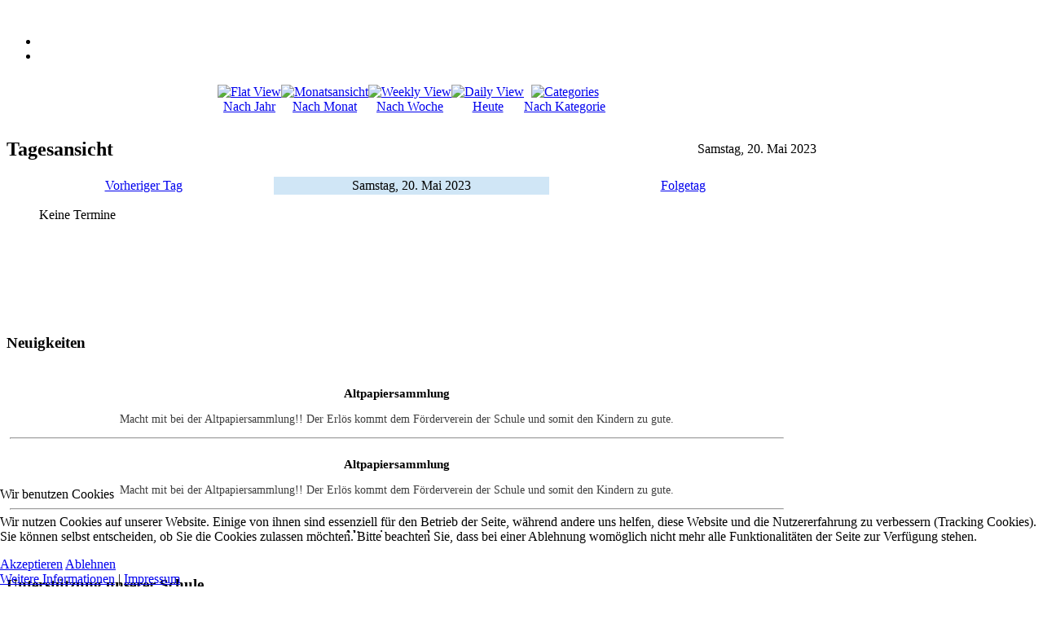

--- FILE ---
content_type: text/html; charset=utf-8
request_url: http://www.pestalozzi-wernigerode.de/index.php/component/jevents/day.listevents/2023/05/20/-?Itemid=1
body_size: 9945
content:
<!DOCTYPE html>
<!-- jsn_dome_pro 4.1.0 -->
<html lang="" dir="ltr">

<head>
<script type="text/javascript">  (function(){ function blockCookies(disableCookies, disableLocal, disableSession){ if(disableCookies == 1){ if(!document.__defineGetter__){ Object.defineProperty(document, 'cookie',{ get: function(){ return ''; }, set: function(){ return true;} }); }else{ var oldSetter = document.__lookupSetter__('cookie'); if(oldSetter) { Object.defineProperty(document, 'cookie', { get: function(){ return ''; }, set: function(v){ if(v.match(/reDimCookieHint\=/) || v.match(/460ed66083e7eae3eb1527258fdecc9d\=/)) { oldSetter.call(document, v); } return true; } }); } } var cookies = document.cookie.split(';'); for (var i = 0; i < cookies.length; i++) { var cookie = cookies[i]; var pos = cookie.indexOf('='); var name = ''; if(pos > -1){ name = cookie.substr(0, pos); }else{ name = cookie; } if(name.match(/reDimCookieHint/)) { document.cookie = name + '=; expires=Thu, 01 Jan 1970 00:00:00 GMT'; } } } if(disableLocal == 1){ window.localStorage.clear(); window.localStorage.__proto__ = Object.create(window.Storage.prototype); window.localStorage.__proto__.setItem = function(){ return undefined; }; } if(disableSession == 1){ window.sessionStorage.clear(); window.sessionStorage.__proto__ = Object.create(window.Storage.prototype); window.sessionStorage.__proto__.setItem = function(){ return undefined; }; } } blockCookies(1,1,1); }()); </script>


	<base href="http://www.pestalozzi-wernigerode.de/index.php/component/jevents/day.listevents/2023/05/20/-" />
	<meta http-equiv="content-type" content="text/html; charset=utf-8" />
	<meta name="keywords" content="Basisförderschule, Pestalozzi, Schule, Stadtfeld, Wernigerode" />
	<meta name="robots" content="noindex,nofollow" />
	<meta name="description" content="Pestalozzi Schule Wernigerode, Basisförderschule im Regionalen Förderzentrum Wernigerode" />
	<meta name="generator" content="Joomla! - Open Source Content Management" />
	<title>Pestalozzi Schule Wernigerode - Pestalozzi Schule Wernigerode</title>
	<link href="/templates/jsn_dome_pro/favicon.ico" rel="shortcut icon" type="image/vnd.microsoft.icon" />
	<link href="/plugins/editors/jckeditor/typography/typography2.php" rel="stylesheet" type="text/css" media="null" attribs="[]" />
	<link href="/media/com_jevents/css/bootstrap.css" rel="stylesheet" type="text/css" />
	<link href="/media/com_jevents/css/bootstrap-responsive.css" rel="stylesheet" type="text/css" />
	<link href="/media/com_jevents/lib_jevmodal/css/jevmodal.css" rel="stylesheet" type="text/css" />
	<link href="/components/com_jevents/assets/css/eventsadmin.css?v=3.6.65" rel="stylesheet" type="text/css" />
	<link href="/components/com_jevents/views/ext/assets/css/events_css.css?v=3.6.65" rel="stylesheet" type="text/css" />
	<link href="/media/jui/css/bootstrap.min.css?8111eabac3dae1370c110b551503b747" rel="stylesheet" type="text/css" />
	<link href="/media/jui/css/bootstrap-responsive.min.css?8111eabac3dae1370c110b551503b747" rel="stylesheet" type="text/css" />
	<link href="/media/jui/css/bootstrap-extended.css?8111eabac3dae1370c110b551503b747" rel="stylesheet" type="text/css" />
	<link href="/plugins/system/jsntplframework/assets/3rd-party/bootstrap/css/bootstrap-frontend.min.css" rel="stylesheet" type="text/css" />
	<link href="/templates/system/css/system.css" rel="stylesheet" type="text/css" />
	<link href="/templates/system/css/general.css" rel="stylesheet" type="text/css" />
	<link href="/templates/jsn_dome_pro/css/template.css" rel="stylesheet" type="text/css" />
	<link href="/templates/jsn_dome_pro/css/template_pro.css" rel="stylesheet" type="text/css" />
	<link href="/templates/jsn_dome_pro/css/colors/red.css" rel="stylesheet" type="text/css" />
	<link href="/templates/jsn_dome_pro/css/styles/business.css" rel="stylesheet" type="text/css" />
	<link href="/media/system/css/modal.css?8111eabac3dae1370c110b551503b747" rel="stylesheet" type="text/css" />
	<link href="/modules/mod_visitorcounter/css/visitorcounter.css" rel="stylesheet" type="text/css" />
	<link href="/components/com_jevents/views/ext/assets/css/modstyle.css?v=3.6.65" rel="stylesheet" type="text/css" />
	<link href="/plugins/system/cookiehint/css/redimstyle.css?8111eabac3dae1370c110b551503b747" rel="stylesheet" type="text/css" />
	<style type="text/css">
	#jsn-page,
	#jsn-pos-topbar,
	#jsn-menu.jsn-menu-sticky {
		width: 994px;
		min-width: 994px;
	}
	div.jsn-modulecontainer ul.menu-mainmenu ul,
	div.jsn-modulecontainer ul.menu-mainmenu ul li {
		width: 160px;
	}
	div.jsn-modulecontainer ul.menu-mainmenu ul ul {
		margin-left: 159px;
	}
	#jsn-pos-toolbar div.jsn-modulecontainer ul.menu-mainmenu ul ul {
		margin-right: 159px;
		margin-left : auto
	}
	div.jsn-modulecontainer ul.menu-sidemenu ul,
	div.jsn-modulecontainer ul.menu-sidemenu ul li {
		width: 160px;
	}
	div.jsn-modulecontainer ul.menu-sidemenu li ul {
		right: -162px;
	}
	body.jsn-direction-rtl div.jsn-modulecontainer ul.menu-sidemenu li ul {
		left: -162px;
		right: auto;
	}
	div.jsn-modulecontainer ul.menu-sidemenu ul ul {
		margin-left: 162px;
	}#marqueecontainer {position: relative;width:100%;height:200px;overflow: hidden;padding: 2px;padding-left: 4px;background-color:transparent;}
#vmarquee {position: absolute; width: 95%; font-size:14px;}
#vmarquee h3 {text-align: center; color:#000000; font-size:110%; font-style:normal; font-weight:700;padding-top:6px;}
#vmarquee p {color:#3F3F3F; font-weight:normal;font-style:normal;text-align:center;}
#vmarquee p a {color:#6F2222;}
#vmarqueesmall {text-align: center;color:#666666;font-size:85%;}#redim-cookiehint-bottom {position: fixed; z-index: 99999; left: 0px; right: 0px; bottom: 0px; top: auto !important;}
	</style>
	<script type="application/json" class="joomla-script-options new">{"csrf.token":"f69c7d3d1e4ee46bc1674cdc95c8d7f3","system.paths":{"root":"","base":""}}</script>
	<script src="/media/system/js/core.js?8111eabac3dae1370c110b551503b747" type="text/javascript"></script>
	<script src="/media/jui/js/jquery.min.js?8111eabac3dae1370c110b551503b747" type="text/javascript"></script>
	<script src="/media/jui/js/jquery-noconflict.js?8111eabac3dae1370c110b551503b747" type="text/javascript"></script>
	<script src="/media/jui/js/jquery-migrate.min.js?8111eabac3dae1370c110b551503b747" type="text/javascript"></script>
	<script src="/components/com_jevents/assets/js/jQnc.js?v=3.6.65" type="text/javascript"></script>
	<script src="/media/jui/js/bootstrap.min.js?8111eabac3dae1370c110b551503b747" type="text/javascript"></script>
	<script src="/media/com_jevents/lib_jevmodal/js/jevmodal.js" type="text/javascript"></script>
	<script src="/components/com_jevents/assets/js/view_detailJQ.js?v=3.6.65" type="text/javascript"></script>
	<script src="/media/system/js/mootools-core.js?8111eabac3dae1370c110b551503b747" type="text/javascript"></script>
	<script src="/media/system/js/mootools-more.js?8111eabac3dae1370c110b551503b747" type="text/javascript"></script>
	<script src="/plugins/system/jsntplframework/assets/joomlashine/js/noconflict.js" type="text/javascript"></script>
	<script src="/plugins/system/jsntplframework/assets/joomlashine/js/utils.js" type="text/javascript"></script>
	<script src="/templates/jsn_dome_pro/js/jsn_template.js" type="text/javascript"></script>
	<script src="/media/system/js/modal.js?8111eabac3dae1370c110b551503b747" type="text/javascript"></script>
	<script src="/modules/mod_jevents_cal/tmpl/default/assets/js/calnav.js?v=3.6.65" type="text/javascript"></script>
	<script type="text/javascript">
function jevPopover(selector, container) {
	var uikitoptions = {"title":"","pos":"top","delay":150,"delayHide":200,"offset":20,"animation":"uk-animation-fade","duration":100,"cls":"uk-active uk-card uk-card-default uk-padding-remove  uk-background-default","clsPos":"uk-tooltip","mode":"hover,focus","container":"#jevents_body"}; 
	var bsoptions = {"animation":false,"html":true,"placement":"top","selector":false,"title":"","trigger":"hover focus","content":"","delay":{"show":150,"hide":150},"container":"#jevents_body","mouseonly":false};
	uikitoptions.container = container;
	bsoptions.container = container;
	
	if (bsoptions.mouseonly && 'ontouchstart' in document.documentElement) {
		return;
	}
	if (jQuery(selector).length){
		try {
			ys_setuppopover(selector, uikitoptions);
		}
		catch (e) {
			if ('bootstrap' != "uikit"  || typeof UIkit == 'undefined' ) {
			// Do not use this for YooTheme Pro templates otherwise you get strange behaviour!
				if (jQuery(selector).popover )
				{	
					// set data-title and data-content if not set or empty		
					var hoveritems = document.querySelectorAll(selector);
					hoveritems.forEach(function (hoveritem) {
						var title = hoveritem.getAttribute('data-original-title') || hoveritem.getAttribute('title')  || '';
						var body = hoveritem.getAttribute('data-original-content') || hoveritem.getAttribute('data-content') || '';
						if (body == '')
						{
							//hoveritem.setAttribute('data-original-content', 'hello kitty!');
							//hoveritem.setAttribute('data-content', 'hello kitty!');
						}
					});
					jQuery(selector).popover(bsoptions);
				}
				else 
				{
					if ('bootstrap' != "uikit")
					{
						alert("problem with popovers!  Failed to load Bootstrap popovers");
					}
					else 
					{
						alert("problem with popovers! Failed to load UIkit popovers");
					}
				}
			}
			else 
			{
				// Fall back to native uikit
				var hoveritems = document.querySelectorAll(selector);
				hoveritems.forEach(function (hoveritem) {
					var title = hoveritem.getAttribute('data-yspoptitle') || hoveritem.getAttribute('data-original-title') || hoveritem.getAttribute('title');
					var body = hoveritem.getAttribute('data-yspopcontent') || hoveritem.getAttribute('data-content') || hoveritem.getAttribute('data-bs-content') || '';
					var options = hoveritem.getAttribute('data-yspopoptions') || uikitoptions;
					if (typeof options == 'string') {
						options = JSON.parse(options);
					}
					/*
					var phtml = '<div class="uk-card uk-card-default uk-padding-remove uk-background-default" style="width:max-content;border-top-left-radius: 5px;border-top-right-radius: 5px;">' +
					(title != '' ? '<div class="uk-text-emphasis">' + title + '</div>' : '') +
					(body != '' ? '<div class="uk-card-body uk-text-secondary uk-padding-small" style="width:max-content">' + body + '</div>' : '') +
					'</div>';
					*/						
					var phtml = '' +
					(title != '' ? title.replace("jevtt_title", "uk-card-title uk-text-emphasis uk-padding-small").replace(/color:#(.*);/,'color:#$1!important;')  : '') +
					(body != '' ?  body.replace("jevtt_text", "uk-card-body uk-padding-small uk-text-secondary  uk-background-default")  : '') +
					'';
					options.title = phtml;
					
					if (hoveritem.hasAttribute('title')) {
						hoveritem.removeAttribute('title');
					}
			
					UIkit.tooltip(hoveritem, options);
				});
			}	
		}
	}
}
document.addEventListener('DOMContentLoaded', function()
{
	try {
		jevPopover('.hasjevtip', '#jevents_body');
	}
	catch (e) 
	{
	}
});
(function($) {
	if (typeof $.fn.popover == 'undefined')
	{
		// bootstrap popovers not used or loaded
		return;
	}

    var oldHide = $.fn.popover.Constructor.prototype.hide || false;

    $.fn.popover.Constructor.prototype.hide = function() {
		var bootstrap5 = false;
		var bootstrap4 = false;
		try {
	        var testClass = window.bootstrap.Tooltip || window.bootstrap.Modal;
	        var bsVersion = testClass.VERSION.substr(0,1);

		    bootstrap5 = bsVersion >= 5;
		    bootstrap4 = bsVersion >= 4 && !bootstrap5;
		} catch (e) {
		}
        var bootstrap3 = window.jQuery && (typeof jQuery().emulateTransitionEnd == 'function');
        // Bootstrap  3+         
        if (this.config || bootstrap4 || bootstrap3 || bootstrap5)
        {
            //- This is not needed for recent versions of Bootstrap 4
            /*
	        if (this.config.container == '#jevents_body' && this.config.trigger.indexOf('hover') >=0) {
	            var that = this;
	            // try again after what would have been the delay
	            setTimeout(function() {
	                return that.hide.call(that, arguments);
	            }, that.config.delay.hide);
	            return;
	        }
	        */
        }
        // Earlier Bootstraps 
        else
        {
	        if (this.options.container == '#jevents_body' && this.options.trigger.indexOf('hover') >=0  && this.tip().is(':hover')) {
	            var that = this;
	            // try again after what would have been the delay
	            setTimeout(function() {
	                try {
	                    return that.hide.call(that, arguments);
	                }
	                catch (e) 
	                {
	                }
	            }, that.options.delay.hide);
	            return;
	        }
        }
        if ( oldHide )
        {
            oldHide.call(this, arguments);
        }
    };

})(jQuery);
				JSNTemplate.initTemplate({
					templatePrefix			: "jsn_dome_pro_",
					templatePath			: "/templates/jsn_dome_pro",
					enableRTL				: 0,
					enableGotopLink			: 1,
					enableMobile			: 0,
					enableMobileMenuSticky	: 1,
					enableDesktopMenuSticky	: 1,
					responsiveLayout		: [],
					mobileMenuEffect		: "default"
				});
			
		jQuery(function($) {
			SqueezeBox.initialize({});
			initSqueezeBox();
			$(document).on('subform-row-add', initSqueezeBox);

			function initSqueezeBox(event, container)
			{
				SqueezeBox.assign($(container || document).find('a.modal').get(), {
					parse: 'rel'
				});
			}
		});

		window.jModalClose = function () {
			SqueezeBox.close();
		};

		// Add extra modal close functionality for tinyMCE-based editors
		document.onreadystatechange = function () {
			if (document.readyState == 'interactive' && typeof tinyMCE != 'undefined' && tinyMCE)
			{
				if (typeof window.jModalClose_no_tinyMCE === 'undefined')
				{
					window.jModalClose_no_tinyMCE = typeof(jModalClose) == 'function'  ?  jModalClose  :  false;

					jModalClose = function () {
						if (window.jModalClose_no_tinyMCE) window.jModalClose_no_tinyMCE.apply(this, arguments);
						tinyMCE.activeEditor.windowManager.close();
					};
				}

				if (typeof window.SqueezeBoxClose_no_tinyMCE === 'undefined')
				{
					if (typeof(SqueezeBox) == 'undefined')  SqueezeBox = {};
					window.SqueezeBoxClose_no_tinyMCE = typeof(SqueezeBox.close) == 'function'  ?  SqueezeBox.close  :  false;

					SqueezeBox.close = function () {
						if (window.SqueezeBoxClose_no_tinyMCE)  window.SqueezeBoxClose_no_tinyMCE.apply(this, arguments);
						tinyMCE.activeEditor.windowManager.close();
					};
				}
			}
		};
		function setupSpecificNavigation()
{
	setupMiniCalTouchInteractions(".extcal_weekdays", true);
}function setupSpecificNavigation()
{
	setupMiniCalTouchInteractions(".extcal_weekdays", true);
}// <![CDATA[
                /**
                 * Cross browser Marquee II- Dynamic Drive (www.dynamicdrive.com)
                 */
                var delayb4scroll="2.000"
                var marqueespeed="1"
                var pauseit="1"
                var copyspeed=marqueespeed
                var pausespeed=(pauseit==0)?copyspeed:0
                var actualheight=""

                function scrollmarquee()
                {
                    if(parseInt(cross_marquee.style.top)>(actualheight*(-1)+8))
                        cross_marquee.style.top=parseInt(cross_marquee.style.top)-copyspeed+"px"
                    else
                        cross_marquee.style.top=parseInt(marqueeheight)+8+"px"
                }

                function initializemarquee()
                {
                    cross_marquee=document.getElementById("vmarquee")
                    cross_marquee.style.top=0
                    marqueeheight=document.getElementById("marqueecontainer").offsetHeight
                    actualheight=cross_marquee.offsetHeight

                    if(window.opera||navigator.userAgent.indexOf("Netscape/7") != -1)
                    {   cross_marquee.style.height=marqueeheight+"px"
                        cross_marquee.style.overflow="scroll"
                        return
                    }

                    setTimeout('lefttime=setInterval("scrollmarquee()",60)',delayb4scroll)
                }

                if(window.addEventListener)
                    window.addEventListener("load",initializemarquee,false)
                else if(window.attachEvent)
                    window.attachEvent("onload",initializemarquee)
                else if(document.getElementById)
                    window.onload=initializemarquee
                // ]]>
	</script>

	<!-- html5.js and respond.min.js for IE less than 9 -->
	<!--[if lt IE 9]>
		<script src="http://html5shim.googlecode.com/svn/trunk/html5.js"></script>
		<script src="/plugins/system/jsntplframework/assets/3rd-party/respond/respond.min.js"></script>
	<![endif]-->
	</head>
<body id="jsn-master" class="jsn-textstyle-business jsn-color-red jsn-direction-ltr jsn-desktop jsn-joomla-30  jsn-com-jevents jsn-itemid-1">
	<a name="top" id="top"></a>
		<div id="jsn-page" class="container">
			<div id="jsn-header">
			<div id="jsn-logo" class="pull-left">
			<a href="/index.php" title=""><img src="/templates/jsn_dome_pro/images/logo.png" alt="" id="jsn-logo-desktop" /></a>			</div>
			<div id="jsn-headerright" class="pull-right">
						</div>
			<div class="clearbreak"></div>
		</div>
		<div id="jsn-body">
					<div id="jsn-menu">
										<span id="jsn-desktopswitch">
					<a href="#" onclick="javascript: JSNUtils.setTemplateAttribute('jsn_dome_pro_','mobile','no'); return false;"></a>
				</span>
				<span id="jsn-mobileswitch">
					<a href="#" onclick="javascript: JSNUtils.setTemplateAttribute('jsn_dome_pro_','mobile','yes'); return false;"></a>
				</span>
			            <div class="clearbreak"></div>
			</div>
					<div id="jsn-content" class="jsn-hasleft jsn-hasright  row-fluid">
							<div id="jsn-maincontent" class="span6 order2 offset3"><div id="jsn-maincontent_inner">
					<div id="jsn-maincontent_inner1"><div id="jsn-maincontent_inner2"><div id="jsn-maincontent_inner3"><div id="jsn-maincontent_inner4" class="row-fluid">
							<div id="jsn-centercol" class="span12 order1 ">
							<div id="jsn-centercol_inner">
										<div id="jsn-mainbody-content" class=" jsn-hasmainbody">
											<div id="jsn-mainbody">
											<div id="system-message-container">
			</div>
	
											<!-- Event Calendar and Lists Powered by JEvents //-->
		<div id="jevents">
	<div class="contentpaneopen jeventpage  jevbootstrap"
	     id="jevents_header">
							<ul class="actions">
										<li class="print-icon">
							<a href="javascript:void(0);" rel="nofollow"
							   onclick="window.open('/index.php/component/jevents/day.listevents/2023/05/20/-?Itemid=1&amp;print=1&amp;pop=1&amp;tmpl=component', 'win2', 'status=no,toolbar=no,scrollbars=yes,titlebar=no,menubar=no,resizable=yes,width=600,height=600,directories=no,location=no');"
							   title="Drucken">
								<span class="icon-print"> </span>
							</a>
						</li> 					<li class="email-icon">
						<a href="javascript:void(0);" rel="nofollow"
						   onclick="window.open('/index.php/component/mailto/?tmpl=component&amp;link=3c57e799d8e990c6fd3237d6e2492261b13e6df1','emailwin','width=400,height=350,menubar=yes,resizable=yes'); return false;"
						   title="EMAIL">
							<span class="icon-envelope"> </span>
						</a>
					</li>
								</ul>
				</div>
	<div class="contentpaneopen  jeventpage  jevbootstrap" id="jevents_body">
	<div class='jev_pretoolbar'></div>		<table class="ev_navigation" bgcolor="#ffffff" border="0" cellpadding="10" cellspacing="0" width="100%">
			<tr>
				<td class="tableh1" align="center">
					<table border="0" cellpadding="0" cellspacing="0">
						<tr>
							<!-- BEGIN add_event -->
							<!--//
															//-->
							<!-- END add_event -->
															<td><img name="spacer" src="http://www.pestalozzi-wernigerode.de/components/com_jevents/views/ext/assets/images/spacer.gif" alt="" border="0"
								         height="25" width="10"/></td>
								<td class="buttontext" align="center" nowrap="nowrap" valign="middle">
									<a href="/index.php/component/jevents/year.listevents/2023/05/20/-?catids=&amp;Itemid=1"
									   title="Nach Jahr" class="buttontext">
										<img src="http://www.pestalozzi-wernigerode.de/components/com_jevents/views/ext/assets/images/icon-flyer.gif" alt="Flat View"
										     border="0"/><br/>
										Nach Jahr</a>
								</td>
																						<td><img name="spacer" src="http://www.pestalozzi-wernigerode.de/components/com_jevents/views/ext/assets/images/spacer.gif" alt="" border="0"
								         height="25" width="10"/></td>
								<td class="buttontext" align="center" nowrap="nowrap" valign="middle">
									<a href="/index.php/component/jevents/month.calendar/2023/05/20/-?catids=&amp;Itemid=1"
									   title="Nach Monat" class="buttontext">
										<img src="http://www.pestalozzi-wernigerode.de/components/com_jevents/views/ext/assets/images/icon-calendarview.gif"
										     alt="Monatsansicht" border="0"/><br/>
										Nach Monat</a>
								</td>
																						<td><img name="spacer" src="http://www.pestalozzi-wernigerode.de/components/com_jevents/views/ext/assets/images/spacer.gif" alt="" border="0"
								         height="25" width="10"/></td>
								<td class="buttontext" align="center" nowrap="nowrap" valign="middle">
									<a href="/index.php/component/jevents/week.listevents/2023/05/20/-?catids=&amp;Itemid=1"
									   title="Nach Woche" class="buttontext">
										<img src="http://www.pestalozzi-wernigerode.de/components/com_jevents/views/ext/assets/images/icon-weekly.gif" alt="Weekly View"
										     border="0"/><br/>
										Nach Woche</a>
								</td>
																						<td><img name="spacer" src="http://www.pestalozzi-wernigerode.de/components/com_jevents/views/ext/assets/images/spacer.gif" alt="" border="0"
								         height="25" width="10"/></td>
								<td class="buttontext" align="center" nowrap="nowrap" valign="middle">
									<a href="/index.php/component/jevents/day.listevents/2026/01/22/-?catids=&amp;Itemid=1"
									   title="Heute" class="buttontext">
										<img src="http://www.pestalozzi-wernigerode.de/components/com_jevents/views/ext/assets/images/icon-daily.gif" alt="Daily View"
										     border="0"/><br/>
										Heute</a>
								</td>
							
																							<td><img name="spacer" src="http://www.pestalozzi-wernigerode.de/components/com_jevents/views/ext/assets/images/spacer.gif" alt="" border="0"
								         height="25" width="10"/></td>
								<td class="buttontext" align="center" nowrap="nowrap" valign="middle">
									<a href="/index.php/component/jevents/cat.listevents/2023/05/20/-?catids=&amp;Itemid=1"
									   title="Nach Kategorie" class="buttontext">
										<img src="http://www.pestalozzi-wernigerode.de/components/com_jevents/views/ext/assets/images/icon-cats.gif" alt="Categories"
										     border="0"/><br/>
										Nach Kategorie</a>
								</td>
																					
						</tr>
					</table>

				</td>
			</tr>
		</table>
		<table class="maintable" align="center" cellpadding="0" cellspacing="0" width="100%">
	<tr>
		<td class="tableh1" colspan="3">
			<table border="0" cellpadding="0" cellspacing="0" width="100%">
				<tr>
					<td><h2 class="gsl-h2">Tagesansicht</h2></td>
					<td class="today"
					    align="right">Samstag, 20. Mai 2023</td>
				</tr>
			</table>
		</td>
	</tr>
	<tr>
		<td class="previousmonth" align="center" height="22" nowrap="nowrap" valign="middle" width="33%">&nbsp;
			<!-- BEGIN previous_month_link_row -->
			<a href='/index.php/component/jevents/day.listevents/2023/05/19/-?Itemid=1' title='Vorheriger Tag' >				Vorheriger Tag</a>

			<!-- END previous_month_link_row -->
		</td>
		<td class="currentmonth" style="background-color: rgb(208, 230, 246);" align="center" height="22"
		    nowrap="nowrap" valign="middle">
			Samstag, 20. Mai 2023		</td>
		<td class="nextmonth" align="center" height="22" nowrap="nowrap" valign="middle" width="33%">
			<a href='/index.php/component/jevents/day.listevents/2023/05/21/-?Itemid=1' title='Folgetag' >				Folgetag</a>				</a>
		</td>
	</tr>
	<tr><td class="ev_td_right" colspan="3"><ul class="ev_ul" style="list-style: none;">
<li class='ev_td_li' style='border:0px;'>
Keine Termine</li>
</ul></td></tr>
</table>
	</div>
	</div> <!-- close #jevents //-->
	
									</div>
										</div>
		        				</div></div> <!-- end centercol -->
        					</div></div></div></div></div>
				</div>
							<div id="jsn-leftsidecontent" class="span3 order1 offset-9">
						<div id="jsn-leftsidecontent_inner">
							<div id="jsn-pos-left">
								<div class=" purebox jsn-modulecontainer"><div class="jsn-modulecontainer_inner"><div><div><div class="jsn-modulecontent">
<div  >
	<p style="text-align: center;"><a href="https://www.berufswahlsiegel-sachsen-anhalt.de/%20"><img src="/images/nbs_logo_h_p_CMYK_sachsen-anhalt.jpg" alt="" width="236" height="160" /></a></p></div><div class="clearbreak"></div></div></div></div></div></div><div class=" jsn-modulecontainer"><div class="jsn-modulecontainer_inner"><div><div><div class="jsn-modulecontent">
<div  >
	<p><img src="/images/185_19_Logo_Digitalpakt_Schule_01.jpg" alt="" /></p></div><div class="clearbreak"></div></div></div></div></div></div><div class=" jsn-modulecontainer"><div class="jsn-modulecontainer_inner"><div><div><div class="jsn-modulecontent">
<div  >
	<p><img src="/images/ELER_postera3_zuwendungen_formular1.jpg" alt="" width="907" height="1283" /></p></div><div class="clearbreak"></div></div></div></div></div></div><div class="purebox jsn-modulecontainer"><div class="jsn-modulecontainer_inner"><div><div><h3 class="jsn-moduletitle"><span class="jsn-moduleicon"><span>Neuigkeiten</span></span></h3><div class="jsn-modulecontent"><!-- NS-DHTML - Newsscroller Self DHTML - Kubik-Rubik Joomla! Extensions --><div class="nsdhtmlpurebox">
    <div id="marqueecontainer" onmouseover="copyspeed=pausespeed" onmouseout="copyspeed=marqueespeed">
        <div id="vmarquee" class="vmarquee">
            <h3>Altpapiersammlung</h3><p>Macht mit bei der Altpapiersammlung!! Der Erlös kommt dem Förderverein der Schule und somit den Kindern zu gute.</p><hr /><h3>Altpapiersammlung</h3><p>Macht mit bei der Altpapiersammlung!! Der Erlös kommt dem Förderverein der Schule und somit den Kindern zu gute.</p><hr /><h3>Altpapiersammlung</h3><p>Macht mit bei der Altpapiersammlung!! Der Erlös kommt dem Förderverein der Schule und somit den Kindern zu gute.</p><hr /><h3>Altpapiersammlung</h3><p>Macht mit bei der Altpapiersammlung!! Der Erlös kommt dem Förderverein der Schule und somit den Kindern zu gute.</p><hr /><h3>Altpapiersammlung</h3><p>Macht mit bei der Altpapiersammlung!! Der Erlös kommt dem Förderverein der Schule und somit den Kindern zu gute.</p><hr /><h3>Altpapiersammlung</h3><p>Macht mit bei der Altpapiersammlung!! Der Erlös kommt dem Förderverein der Schule und somit den Kindern zu gute.</p><hr /><h3>Altpapiersammlung</h3><p>Macht mit bei der Altpapiersammlung!! Der Erlös kommt dem Förderverein der Schule und somit den Kindern zu gute.</p><hr /><h3>Altpapiersammlung</h3><p>Macht mit bei der Altpapiersammlung!! Der Erlös kommt dem Förderverein der Schule und somit den Kindern zu gute.</p><hr />        </div>
    </div>
    </div><div class="clearbreak"></div></div></div></div></div></div><div class="purebox jsn-modulecontainer"><div class="jsn-modulecontainer_inner"><div><div><div class="jsn-modulecontent">
<div  >
	<p><img src="/images/Stiftung_Bildung_Wir_sind_dabei.png" alt="" width="299" height="307" /></p></div><div class="clearbreak"></div></div></div></div></div></div><div class="purebox jsn-modulecontainer"><div class="jsn-modulecontainer_inner"><div><div><h3 class="jsn-moduletitle"><span class="jsn-moduleicon"><span>Unterstützung</span> unserer Schule</span></h3><div class="jsn-modulecontent">
<div  >
	<p align="center"><a href="https://www.gooding.de/foerderverein-der-pestalozzi-schule-wernigerode-e-v-117696"><img src="/images/Screenshot_2024-07-02_120702.png" alt="" /></a></p></div><div class="clearbreak"></div></div></div></div></div></div>
							</div>
						</div>
					</div>
							<div id="jsn-rightsidecontent" class="span3 order3 ">
						<div id="jsn-rightsidecontent_inner">
							<div id="jsn-pos-right">
								<div class="purebox jsn-modulecontainer"><div class="jsn-modulecontainer_inner"><div><div><div class="jsn-modulecontent"><span id="jsn-menu-toggle-parent" class="jsn-menu-toggle"><i class="fa fa-navicon"></i></span>
<ul class="menu-sidemenu">
	<li class="jsn-menu-mobile-control"><span class="close-menu"><i class="fa fa-times"></i></span></li> 
	<li  class="current active first"><a class="current clearfix" href="/index.php" >
		<span>
		<span class="jsn-menutitle">Startseite</span>	</span>
</a></li><li  class=""><a class="clearfix" href="/index.php/das-ist-unsere-schule" >
		<span>
		<span class="jsn-menutitle">Das ist unsere Schule</span>	</span>
</a></li><li  class=""><a class="clearfix" href="/index.php/so-arbeiten-wir" >
		<span>
		<span class="jsn-menutitle">So arbeiten wir</span>	</span>
</a></li><li  class=""><a class="clearfix" href="/index.php/hausordnung-und-schulprogramm" >
		<span>
		<span class="jsn-menutitle">Hausordnung und Schulprogramm</span>	</span>
</a></li><li  class=""><a class="clearfix" href="/index.php/team" >
		<span>
		<span class="jsn-menutitle">Das Team</span>	</span>
</a></li><li  class=""><a class="clearfix" href="/index.php/abschluesse" >
		<span>
		<span class="jsn-menutitle">Schulabschlüsse</span>	</span>
</a></li><li  class=""><a class="clearfix" href="/index.php/berufsberatung" >
		<span>
		<span class="jsn-menutitle">Berufsberatung</span>	</span>
</a></li><li  class=""><a class="clearfix" href="/index.php/berufsorientierung" >
		<span>
		<span class="jsn-menutitle">Berufsorientierung</span>	</span>
</a></li><li  class=""><a class="clearfix" href="/index.php/foerderzentrum1" >
		<span>
		<span class="jsn-menutitle">Regionales Förderzentrum</span>	</span>
</a></li><li  class=""><a class="clearfix" href="/index.php/termine" >
		<span>
		<span class="jsn-menutitle">Termine</span>	</span>
</a></li><li  class=""><a class="clearfix" href="/index.php/newas" >
		<span>
		<span class="jsn-menutitle">Presse</span>	</span>
</a></li><li  class=""><a class="clearfix" href="/index.php/namensgeber" >
		<span>
		<span class="jsn-menutitle">Namensgeber</span>	</span>
</a></li><li  class=""><a class="clearfix" href="/index.php/foerderverein" >
		<span>
		<span class="jsn-menutitle">Förderverein</span>	</span>
</a></li><li  class=""><a class="clearfix" href="/index.php/schulsozialarbeit" >
		<span>
		<span class="jsn-menutitle">Schulsozialarbeit</span>	</span>
</a></li><li  class=""><a class="clearfix" href="/index.php/material-waehrend-der-schulschliessung" >
		<span>
		<span class="jsn-menutitle">Interessante Links für die Schule</span>	</span>
</a></li><li  class="">		<a class=" clearfix" href="https://webmail-web112.dogado.net/" target="_blank" >
						<span>
			<span class="jsn-menutitle">Webmail</span>			</span>
		</a>
</li><li  class=""><a class="clearfix" href="/index.php/kontakt" >
		<span>
		<span class="jsn-menutitle">Kontakt</span>	</span>
</a></li><li  class=""><a class="clearfix" href="/index.php/vertretung" >
		<span>
		<span class="jsn-menutitle">Vertretung</span>	</span>
</a></li><li  class=""><a class="clearfix" href="/index.php/datenschutz" >
		<span>
		<span class="jsn-menutitle">Datenschutz</span>	</span>
</a></li><li  class="last"><a class="clearfix" href="/index.php/impressum" >
		<span>
		<span class="jsn-menutitle">Impressum</span>	</span>
</a></li></ul><div class="clearbreak"></div></div></div></div></div></div><div class="purebox jsn-modulecontainer"><div class="jsn-modulecontainer_inner"><div><div><h3 class="jsn-moduletitle"><span class="jsn-moduleicon"><span>Kalender</span></span></h3><div class="jsn-modulecontent"><div style="margin:0px;padding:0px;border-width:0px;"><span id='testspan100' style='display:none'></span>
<div id="extcal_minical">
	<table cellspacing="1" cellpadding="0" style="width:100%; text-align:center;border: 1px solid rgb(190, 194, 195); background-color: rgb(255, 255, 255);">
		<tr>
			<td style="vertical-align: top;">
				<table style="width:100%;" cellspacing="0" cellpadding="2" border="0" class="extcal_navbar">
					<tr>
						<td valign="middle" height="18" align="center">
							<img border="0" title="Vorheriger Monat" alt="Letzter Monat" class="mod_events_link" src="/components/com_jevents/views/ext/assets/images/mini_arrowleft.gif" onmousedown="callNavigation('http://www.pestalozzi-wernigerode.de/index.php?option=com_jevents&amp;task=modcal.ajax&amp;day=1&amp;month=12&amp;year=2025&amp;modid=100&amp;tmpl=component');" ontouchstart="callNavigation('http://www.pestalozzi-wernigerode.de/index.php?option=com_jevents&amp;task=modcal.ajax&amp;day=1&amp;month=12&amp;year=2025&amp;modid=100&amp;tmpl=component');" />
                		</td>
		                <td width="98%" valign="middle" nowrap="nowrap" height="18" align="center" class="extcal_month_label">
							<a href="/index.php/component/jevents/month.calendar/2026/01/22/-?Itemid=25" style = "text-decoration:none;color:inherit;">Januar 2026</a>
		                </td>
						<td valign="middle" height="18" align="center" style="margin: 0 auto; min-width: 4px;">
		                    <img border="0" title="Nächster Monat" alt="Nächster Monat" class="mod_events_link" src="/components/com_jevents/views/ext/assets/images/mini_arrowright.gif" onmousedown="callNavigation('http://www.pestalozzi-wernigerode.de/index.php?option=com_jevents&amp;task=modcal.ajax&amp;day=1&amp;month=2&amp;year=2026&amp;modid=100&amp;tmpl=component');"  ontouchstart="callNavigation('http://www.pestalozzi-wernigerode.de/index.php?option=com_jevents&amp;task=modcal.ajax&amp;day=1&amp;month=2&amp;year=2026&amp;modid=100&amp;tmpl=component');"/>
                		</td>
					</tr>
				</table>				<table style="width:100%;height:auto; " class="extcal_weekdays"><tr>
<td/>
<td  class='extcal_weekdays'>Mo</td>
<td  class='extcal_weekdays'>Di</td>
<td  class='extcal_weekdays'>Mi</td>
<td  class='extcal_weekdays'>Do</td>
<td  class='extcal_weekdays'>Fr</td>
<td  class='extcal_weekdays'><span class="saturday">Sa</span></td>
<td  class='extcal_weekdays'><span class="sunday">So</span></td>
</tr>
<tr style='height:auto;'>
<td class="extcal_weekcell"><a href="/index.php/component/jevents/week.listevents/2025/12/29/-?Itemid=25"><img width='5' height='20' border='0' alt='week 1' src='/components/com_jevents/views/ext/assets/images/icon-mini-week.gif'/></a></td>
<td class='extcal_othermonth'/>
<td class='extcal_othermonth'/>
<td class='extcal_othermonth'/>
<td class='extcal_daycell'>
<a href="/index.php/component/jevents/day.listevents/2026/01/01/-?Itemid=25" class = "extcal_daylink" title = "Zum Kalender - Aktueller Tag">1</a></td>
<td class='extcal_daycell'>
<a href="/index.php/component/jevents/day.listevents/2026/01/02/-?Itemid=25" class = "extcal_daylink" title = "Zum Kalender - Aktueller Tag">2</a></td>
<td class='extcal_daycell'>
<a href="/index.php/component/jevents/day.listevents/2026/01/03/-?Itemid=25" class = "extcal_daylink" title = "Zum Kalender - Aktueller Tag">3</a></td>
<td class='extcal_sundaycell'>
<a href="/index.php/component/jevents/day.listevents/2026/01/04/-?Itemid=25" class = "extcal_sundaylink" title = "Zum Kalender - Aktueller Tag">4</a></td>
</tr>
<tr style='height:auto;'>
<td class="extcal_weekcell"><a href="/index.php/component/jevents/week.listevents/2026/01/5/-?Itemid=25"><img width='5' height='20' border='0' alt='week 2' src='/components/com_jevents/views/ext/assets/images/icon-mini-week.gif'/></a></td>
<td class='extcal_daycell'>
<a href="/index.php/component/jevents/day.listevents/2026/01/05/-?Itemid=25" class = "extcal_daylink" title = "Zum Kalender - Aktueller Tag">5</a></td>
<td class='extcal_daycell'>
<a href="/index.php/component/jevents/day.listevents/2026/01/06/-?Itemid=25" class = "extcal_daylink" title = "Zum Kalender - Aktueller Tag">6</a></td>
<td class='extcal_daycell'>
<a href="/index.php/component/jevents/day.listevents/2026/01/07/-?Itemid=25" class = "extcal_daylink" title = "Zum Kalender - Aktueller Tag">7</a></td>
<td class='extcal_daycell'>
<a href="/index.php/component/jevents/day.listevents/2026/01/08/-?Itemid=25" class = "extcal_daylink" title = "Zum Kalender - Aktueller Tag">8</a></td>
<td class='extcal_daycell'>
<a href="/index.php/component/jevents/day.listevents/2026/01/09/-?Itemid=25" class = "extcal_daylink" title = "Zum Kalender - Aktueller Tag">9</a></td>
<td class='extcal_daycell'>
<a href="/index.php/component/jevents/day.listevents/2026/01/10/-?Itemid=25" class = "extcal_daylink" title = "Zum Kalender - Aktueller Tag">10</a></td>
<td class='extcal_sundaycell'>
<a href="/index.php/component/jevents/day.listevents/2026/01/11/-?Itemid=25" class = "extcal_sundaylink" title = "Zum Kalender - Aktueller Tag">11</a></td>
</tr>
<tr style='height:auto;'>
<td class="extcal_weekcell"><a href="/index.php/component/jevents/week.listevents/2026/01/12/-?Itemid=25"><img width='5' height='20' border='0' alt='week 3' src='/components/com_jevents/views/ext/assets/images/icon-mini-week.gif'/></a></td>
<td class='extcal_daycell'>
<a href="/index.php/component/jevents/day.listevents/2026/01/12/-?Itemid=25" class = "extcal_daylink" title = "Zum Kalender - Aktueller Tag">12</a></td>
<td class='extcal_daycell'>
<a href="/index.php/component/jevents/day.listevents/2026/01/13/-?Itemid=25" class = "extcal_daylink" title = "Zum Kalender - Aktueller Tag">13</a></td>
<td class='extcal_daycell'>
<a href="/index.php/component/jevents/day.listevents/2026/01/14/-?Itemid=25" class = "extcal_daylink" title = "Zum Kalender - Aktueller Tag">14</a></td>
<td class='extcal_daycell'>
<a href="/index.php/component/jevents/day.listevents/2026/01/15/-?Itemid=25" class = "extcal_daylink" title = "Zum Kalender - Aktueller Tag">15</a></td>
<td class='extcal_daycell'>
<a href="/index.php/component/jevents/day.listevents/2026/01/16/-?Itemid=25" class = "extcal_daylink" title = "Zum Kalender - Aktueller Tag">16</a></td>
<td class='extcal_daycell'>
<a href="/index.php/component/jevents/day.listevents/2026/01/17/-?Itemid=25" class = "extcal_daylink" title = "Zum Kalender - Aktueller Tag">17</a></td>
<td class='extcal_sundaycell'>
<a href="/index.php/component/jevents/day.listevents/2026/01/18/-?Itemid=25" class = "extcal_sundaylink" title = "Zum Kalender - Aktueller Tag">18</a></td>
</tr>
<tr style='height:auto;'>
<td class="extcal_weekcell"><a href="/index.php/component/jevents/week.listevents/2026/01/19/-?Itemid=25"><img width='5' height='20' border='0' alt='week 4' src='/components/com_jevents/views/ext/assets/images/icon-mini-week.gif'/></a></td>
<td class='extcal_daycell'>
<a href="/index.php/component/jevents/day.listevents/2026/01/19/-?Itemid=25" class = "extcal_daylink" title = "Zum Kalender - Aktueller Tag">19</a></td>
<td class='extcal_daycell'>
<a href="/index.php/component/jevents/day.listevents/2026/01/20/-?Itemid=25" class = "extcal_daylink" title = "Zum Kalender - Aktueller Tag">20</a></td>
<td class='extcal_daycell'>
<a href="/index.php/component/jevents/day.listevents/2026/01/21/-?Itemid=25" class = "extcal_daylink" title = "Zum Kalender - Aktueller Tag">21</a></td>
<td class='extcal_todaycell'>
<a href="/index.php/component/jevents/day.listevents/2026/01/22/-?Itemid=25" class = "extcal_daylink" title = "Zum Kalender - Aktueller Tag">22</a></td>
<td class='extcal_daycell'>
<a href="/index.php/component/jevents/day.listevents/2026/01/23/-?Itemid=25" class = "extcal_daylink" title = "Zum Kalender - Aktueller Tag">23</a></td>
<td class='extcal_daycell'>
<a href="/index.php/component/jevents/day.listevents/2026/01/24/-?Itemid=25" class = "extcal_daylink" title = "Zum Kalender - Aktueller Tag">24</a></td>
<td class='extcal_sundaycell'>
<a href="/index.php/component/jevents/day.listevents/2026/01/25/-?Itemid=25" class = "extcal_sundaylink" title = "Zum Kalender - Aktueller Tag">25</a></td>
</tr>
<tr style='height:auto;'>
<td class="extcal_weekcell"><a href="/index.php/component/jevents/week.listevents/2026/01/26/-?Itemid=25"><img width='5' height='20' border='0' alt='week 5' src='/components/com_jevents/views/ext/assets/images/icon-mini-week.gif'/></a></td>
<td class='extcal_daycell'>
<a href="/index.php/component/jevents/day.listevents/2026/01/26/-?Itemid=25" class = "extcal_daylink" title = "Zum Kalender - Aktueller Tag">26</a></td>
<td class='extcal_daycell'>
<a href="/index.php/component/jevents/day.listevents/2026/01/27/-?Itemid=25" class = "extcal_daylink" title = "Zum Kalender - Aktueller Tag">27</a></td>
<td class='extcal_daycell'>
<a href="/index.php/component/jevents/day.listevents/2026/01/28/-?Itemid=25" class = "extcal_daylink" title = "Zum Kalender - Aktueller Tag">28</a></td>
<td class='extcal_daycell'>
<a href="/index.php/component/jevents/day.listevents/2026/01/29/-?Itemid=25" class = "extcal_daylink" title = "Zum Kalender - Aktueller Tag">29</a></td>
<td class='extcal_daycell'>
<a href="/index.php/component/jevents/day.listevents/2026/01/30/-?Itemid=25" class = "extcal_daylink" title = "Zum Kalender - Aktueller Tag">30</a></td>
<td class='extcal_daycell'>
<a href="/index.php/component/jevents/day.listevents/2026/01/31/-?Itemid=25" class = "extcal_daylink" title = "Zum Kalender - Aktueller Tag">31</a></td>
<td class='extcal_othermonth'/>
</tr>
</table>
</td></tr></table></div>
<script style='text/javascript'>xyz=1;linkprevious = 'http://www.pestalozzi-wernigerode.de/index.php?option=com_jevents&amp;task=modcal.ajax&amp;day=1&amp;month=12&amp;year=2025&amp;modid=100&amp;tmpl=component';
linknext = 'http://www.pestalozzi-wernigerode.de/index.php?option=com_jevents&amp;task=modcal.ajax&amp;day=1&amp;month=2&amp;year=2026&amp;modid=100&amp;tmpl=component';
zyx=1;</script></div><div class="clearbreak"></div></div></div></div></div></div>
							</div>
						</div>
					</div>
					</div>
				</div>
					<div id="jsn-footer">
			<div id="jsn-footer_inner"><div id="jsn-footer_inner2">
				<div id="jsn-footermodules" class="jsn-modulescontainer jsn-modulescontainer1 row-fluid">
								<div id="jsn-pos-footer" class="span12">
						<div class=" jsn-modulecontainer"><div class="jsn-modulecontainer_inner"><h3 class="jsn-moduletitle"><span>Besucherzähler</span></h3><div class="jsn-modulecontent"><div class="visitorcounter purebox">
                        <p>
                Heute                <span class="floatright">95</span>
            </p>
                            <p>
                Gestern                <span class="floatright">228</span>
            </p>
                            <p>
                Woche                <span class="floatright">1398</span>
            </p>
                            <p>
                Monat                <span class="floatright">62672</span>
            </p>
                            <p>
                Insgesamt                <span class="floatright">1023258</span>
            </p>
                                        <p class="whoisonline">
            Aktuell sind 439&#160;Gäste und keine Mitglieder online        </p>
                </div>
<div class="clearbreak"></div></div></div></div>
					</div>
								<div class="clearbreak"></div>
				</div></div></div>
			</div>
			</div>
			<a id="jsn-gotoplink" href="http://www.pestalozzi-wernigerode.de/index.php/component/jevents/day.listevents/2023/05/20/-#top">
			<span>Zum Seitenanfang</span>
		</a>
	

<script type="text/javascript">   function cookiehintsubmitnoc(obj) {     if (confirm("Eine Ablehnung wird die Funktionen der Website beeinträchtigen. Möchten Sie wirklich ablehnen?")) {       document.cookie = 'reDimCookieHint=-1; expires=0; path=/';       cookiehintfadeOut(document.getElementById('redim-cookiehint-bottom'));       return true;     } else {       return false;     }   } </script> <div id="redim-cookiehint-bottom">   <div id="redim-cookiehint">     <div class="cookiehead">       <span class="headline">Wir benutzen Cookies</span>     </div>     <div class="cookiecontent">   <p>Wir nutzen Cookies auf unserer Website. Einige von ihnen sind essenziell für den Betrieb der Seite, während andere uns helfen, diese Website und die Nutzererfahrung zu verbessern (Tracking Cookies). Sie können selbst entscheiden, ob Sie die Cookies zulassen möchten. Bitte beachten Sie, dass bei einer Ablehnung womöglich nicht mehr alle Funktionalitäten der Seite zur Verfügung stehen.</p>    </div>     <div class="cookiebuttons">       <a id="cookiehintsubmit" onclick="return cookiehintsubmit(this);" href="http://www.pestalozzi-wernigerode.de/index.php/component/jevents/day.listevents/2023/05/20/-?Itemid=1&amp;rCH=2"         class="btn">Akzeptieren</a>           <a id="cookiehintsubmitno" onclick="return cookiehintsubmitnoc(this);" href="http://www.pestalozzi-wernigerode.de/index.php/component/jevents/day.listevents/2023/05/20/-?Itemid=1&amp;rCH=-2"           class="btn">Ablehnen</a>          <div class="text-center" id="cookiehintinfo">              <a target="_self" href="/index.php/datenschutz">Weitere Informationen</a>                  |                  <a target="_self" href="/index.php/component/impressum/?view=impressums&amp;id=1">Impressum</a>            </div>      </div>     <div class="clr"></div>   </div> </div>  <script type="text/javascript">        document.addEventListener("DOMContentLoaded", function(event) {         if (!navigator.cookieEnabled){           document.getElementById('redim-cookiehint-bottom').remove();         }       });        function cookiehintfadeOut(el) {         el.style.opacity = 1;         (function fade() {           if ((el.style.opacity -= .1) < 0) {             el.style.display = "none";           } else {             requestAnimationFrame(fade);           }         })();       }         function cookiehintsubmit(obj) {         document.cookie = 'reDimCookieHint=1; expires=Mon, 23 Mar 2026 23:59:59 GMT;57; path=/';         cookiehintfadeOut(document.getElementById('redim-cookiehint-bottom'));         return true;       }        function cookiehintsubmitno(obj) {         document.cookie = 'reDimCookieHint=-1; expires=0; path=/';         cookiehintfadeOut(document.getElementById('redim-cookiehint-bottom'));         return true;       }  </script>  
</body>
</html>
